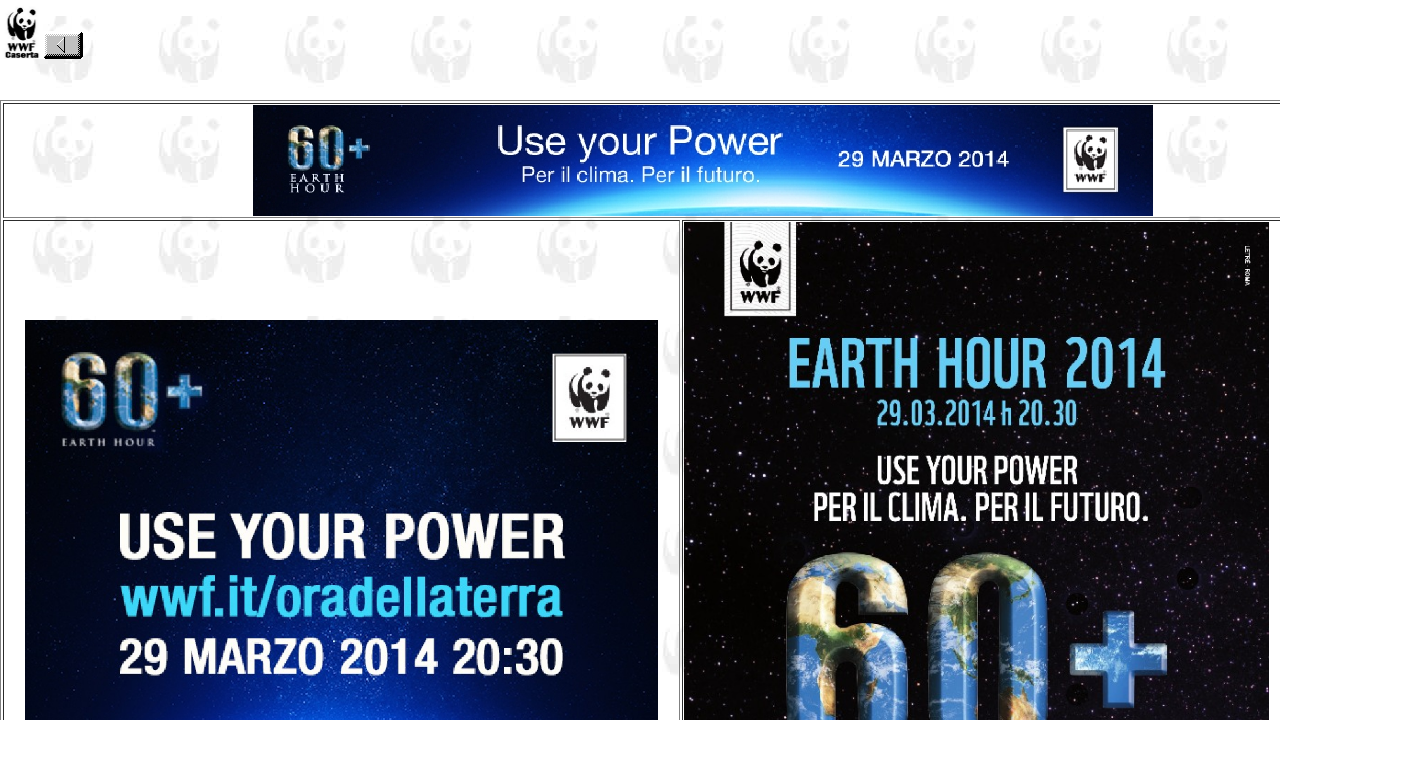

--- FILE ---
content_type: text/html
request_url: https://www.wwfcaserta.org/eh_2014.htm
body_size: 8013
content:
<html>

<head>
<meta http-equiv="Content-Language" content="it">
<meta http-equiv="Content-Type" content="text/html; charset=windows-1252">
<meta name="GENERATOR" content="Microsoft FrontPage 6.0">
<meta name="ProgId" content="FrontPage.Editor.Document">
<title>WWF Caserta </title>
<base target="_self">
<style>
<!--
div.WordSection1
	{page:WordSection1;}
BODY {
	PADDING-BOTTOM: 0px; BORDER-RIGHT-WIDTH: 0px; LIST-STYLE-TYPE: none; MARGIN: 0px; PADDING-LEFT: 0px; BORDER-SPACING: 0; PADDING-RIGHT: 0px; BORDER-COLLAPSE: collapse; BORDER-TOP-WIDTH: 0px; BORDER-BOTTOM-WIDTH: 0px; BORDER-LEFT-WIDTH: 0px; PADDING-TOP: 0px
}
BODY {
	MIN-WIDTH: 987px
}
BODY {
	FONT: small Arial,Helvetica,Sans-Serif; COLOR: #000
}
IMG {
	PADDING-BOTTOM: 0px; BORDER-RIGHT-WIDTH: 0px; LIST-STYLE-TYPE: none; MARGIN: 0px; PADDING-LEFT: 0px; BORDER-SPACING: 0; PADDING-RIGHT: 0px; BORDER-COLLAPSE: collapse; BORDER-TOP-WIDTH: 0px; BORDER-BOTTOM-WIDTH: 0px; BORDER-LEFT-WIDTH: 0px; PADDING-TOP: 0px
}
h2
	{margin-bottom:.0001pt;
	text-align:center;
	page-break-after:avoid;
	font-size:14.0pt;
	font-family:Tahoma;
	text-decoration:underline;
	text-underline:single; margin-left:0cm; margin-right:0cm; margin-top:0cm}
span.MsoSubtleEmphasis
	{color:gray;
	font-style:italic}
-->
</style>
</head>

<body background="images/panda_sfum_piccolo.jpg">

  <p align="left">

<font FACE="Tahoma" COLOR="#008000">
<a href="index.htm">
<img border="0" src="images/logo_wwf_caserta.jpg" width="43" height="59"></a></font><font face="Tahoma" size="2"><a target="_self" href="cosa_facciamo.htm"><img border="0" src="images/p_go_back.gif" width="40" height="28"></a></font></p>
	<p align="left">

&nbsp;</p>
	<table border="1" width="102%">
		<tr>
			<td colspan="2" align="justify">
			<p align="center"><a name="eh_2014"></a>
			<img border="0" src="images/generazione_clima_2014/image_008.jpg" width="900" height="111"></td>
		</tr>
		<tr>
			<td width="47%" align="justify">
			<p align="center">
			<img border="0" src="images/generazione_clima_2014/image_009.jpg" width="633" height="631"></td>
			<td width="50%" align="justify">
			<img border="0" src="images/generazione_clima_2014/image_005.jpg" width="585" height="828"></td>
		</tr>
		<tr>
			<td width="47%" align="center">
		<font FACE="Tahoma">

		<object width="560" height="315"><param name="movie" value="//www.youtube.com/v/sFIL0l-e1j4?hl=it_IT&amp;version=3"></param><param name="allowFullScreen" value="true"></param><param name="allowscriptaccess" value="always"></param><embed src="//www.youtube.com/v/sFIL0l-e1j4?hl=it_IT&amp;version=3" type="application/x-shockwave-flash" width="560" height="315" allowscriptaccess="always" allowfullscreen="true"></embed></object>
			</font></td>
			<td width="50%" align="center">
		<font FACE="Tahoma">

			<object width="560" height="315"><param name="movie" value="//www.youtube.com/v/hZhbIyrx4AQ?hl=it_IT&amp;version=3"></param><param name="allowFullScreen" value="true"></param><param name="allowscriptaccess" value="always"></param><embed src="//www.youtube.com/v/hZhbIyrx4AQ?hl=it_IT&amp;version=3" type="application/x-shockwave-flash" width="560" height="315" allowscriptaccess="always" allowfullscreen="true"></embed></object>
			</font></td>
		</tr>
		<tr>
			<td width="99%" align="center" colspan="2">
		<font FACE="Tahoma">

				<p class="MsoNormal" align="center">
				<span style="font-size: 10.0pt; font-family: Calibri,sans-serif">
				Earth Hour 2014 - 29 MARZO 20.30-21.30&nbsp; </span></p>
				<p class="MsoNormal">
				<span style="font-size: 10.0pt; font-family: Calibri,sans-serif">
				La <b><i>Juve Caserta</i></b> ha aderito all’iniziativa del Wwf 
				- Gli studenti del <b>LUG</b> del Liceo “<b>Manzoni</b>”&nbsp; 
				sperimentano la maratona di Earth Hour su Facebook – 
				Manifestazione conclusiva presso la Fondazione “<b>Villaggio dei 
				Ragazzi</b>”</span></p>
				<p class="MsoNormal" align="center" style="text-align:center">
				<span style="font-size: 10.0pt; font-family: Calibri,sans-serif">
				&nbsp;<b>WWF: “L’Ora della Terra sfida il mondo e unisce le persone 
				per un futuro sostenibile”.</b></span></p>
				<p class="MsoNormal" style="text-align:justify">
				<span style="font-size: 10.0pt; font-family: Calibri,sans-serif; letter-spacing: -.2pt">
				Il 29 marzo si celebrerà l’Ora della Terra, la più grande 
				mobilitazione globale per fermare il cambiamento climatico, che 
				per <b><i>l’ottava edizione</i></b> spegnerà le luci del pianeta 
				in una suggestiva “ola di buio” attraverso tutti i fusi orari, 
				mentre cittadini , artisti, istituzioni e aziende si uniranno 
				per moltiplicare la propria energia e <b><i>creare insieme un 
				futuro in armonia con il Pianeta</i></b>. Con lo slogan <b>“Usa 
				la tua energia”</b> il WWF ha dedicato il mese di marzo alla 
				lotta al cambiamento<u> </u>climatico e ancora una volta il <b>
				Wwf Caserta</b> ha fatto la sua parte coinvolgendo migliaia di 
				cittadini.&nbsp; </span></p>
				<p class="MsoNormal" style="text-align:justify">
				<span style="font-size: 10.0pt; font-family: Calibri,sans-serif; letter-spacing: -.2pt">
				La squadra di <b>Basket </b>della <b>Juve Caserta</b> ha aderito 
				a <b>L’Ora della Terra </b>&nbsp;… nella<b> Terra dei Fuochi </b>e<b>
				</b>insieme agli<b> </b>studenti , alle istituzioni, alle&nbsp; ODV 
				che stanno sostenendo l’iniziativa, testimonieranno non solo per 
				le tematiche globali del pianeta – cambiamenti climatici dovuto 
				all’eccessiva emissioni e dei gas serra – ma anche contro <b>
				cave, rifiuti tossici e discariche: </b>realtà che da anni 
				affliggono il nostro territorio e per le quali i casertani 
				chiedono rispetto e interventi sostanziali e definitivi.&nbsp; </span>
				</p>
				<p class="MsoNormal" style="text-align:justify">
				<span style="font-size: 10.0pt; font-family: Calibri,sans-serif">
				&nbsp;</span><b><span style="font-size: 10.0pt; font-family: Calibri,sans-serif">Il 
				Programma Earth Hour 2014 del Wwf Caserta </span></b></p>
				<p class="MsoNormal" style="text-align:justify">
				<span style="font-size: 10.0pt; font-family: Calibri,sans-serif">
				&nbsp;Con l’obiettivo di coinvolgere sempre di più le nuove 
				generazioni e dar loro consapevolezza sulle problematiche 
				ambientali, Earth Hour a Caserta quest’anno partirà con una 
				maratona su <b>Facebook</b> :</span></p>
				<p class="MsoNormal" style="text-align:center">
				<span style="font-size: 10.0pt; font-family: Calibri,sans-serif">
				&nbsp;(<b><a style="color: blue; text-decoration: underline; text-underline: single" href="https://www.facebook.com/pages/WWF-Caserta/471706019582552?ref=hl">https://www.facebook.com/pages/WWF-Caserta/471706019582552?ref=hl</a> 
				)</b></span></p>
				<p class="MsoNormal" align="center" style="text-align:center">
				<span style="font-size: 10.0pt; font-family: Calibri,sans-serif">
				&nbsp;Dalle 9:30 alle 19:30 tutti potranno interagire inviandoci 
				segnalazioni, commenti, notizie e foto, ma soprattutto come 
				trascorreranno Earth Hour. Alla suddetta sperimentazione hanno 
				aderito con entusiasmo gli studenti del <b>LUG</b> del <b>Liceo 
				Manzoni </b>&nbsp;di Caserta <b>– </b>Preside Adele Vairo - e già 
				sono&nbsp; 1200 i&nbsp; “mi piace” cliccati sulla pagina realizzata dagli 
				attivisti del Wwf Caserta per l’evento. </span></p>
				</font>
		<font FACE="Calibri">

				<p class="MsoNormal" style="text-align:justify">
				<span lang="EN-AU"><font size="2">Al fine di 
				creare un evento sereno e costruttivo,&nbsp; sarà applicato il 
				seguente regolamento : </font></span></p>
				<p class="MsoNormal" style="text-align: justify; text-autospace: none; margin-left: 0cm; margin-right: -.05pt; margin-top: 0cm; margin-bottom: 16.0pt">
				<b><font size="2">Rispetto/ Insulti</font></b><font size="2"> 
				- Per godere 
				appieno della condivisione fra gli utenti della pagina vi 
				invitiamo a scrivere in minuscolo (il maiuscolo equivale ad 
				urlare), a non usare abbreviazioni incomprensibili e ad evitare 
				ogni tipo di richiamo a religione, politica, sesso o razza.Con 
				l’obiettivo di assicurare un clima positivo sulla nostra pagina, 
				non si ammettono messaggi offensivi che contengono insulti o 
				parole volgari, così come frasi irrispettose nei ns confronti o 
				verso gli altri membri della pagina.</font></p>
				<p class="MsoNormal" style="text-align: justify; text-autospace: none; margin-left: 0cm; margin-right: -.05pt; margin-top: 0cm; margin-bottom: 16.0pt">
				<b><font size="2">Critiche</font></b><font size="2"> 
				- Critiche e 
				osservazioni sono accettate se formulate con un tono costruttivo 
				e propositivo, proprio perché il nostro obiettivo è quello di 
				crescere e migliorare grazie anche al vostro prezioso supporto.</font></p>
				<p class="MsoNormal" style="text-align: justify; text-autospace: none; margin-bottom: 16.0pt">
				<b><font size="2">Spam/Flame</font></b><font size="2"> 
				- Viene 
				considerato Spam il reiterato postare lo stesso messaggio più 
				volte o diversi messaggi privi di alcuna utilità in un 
				determinato lasso di tempo. In questo caso i messaggi verranno 
				rimossi e, in casi estremi, &nbsp;l'utente viene bannato.</font></p>
				<p class="MsoNormal" style="text-align: justify; text-autospace: none; margin-bottom: 16.0pt">
				<font size="2">Viene considerato 
				Flame il postare messaggi per il solo fine di creare caos o 
				fomentare discussioni animate. In questo caso i messaggi 
				verranno rimossi e &nbsp;l'utente bannato</font></p>
				</font>

				<p class="MsoNormal">
				<span style="font-size: 10.0pt; font-family: Calibri,sans-serif">
				La manifestazione conclusiva si svolgerà a Maddaloni, presso 
				la “<b>Fondazione Villaggio dei Ragazzi</b>” – di seguito 
				riportato il programma.</span></p>
				<p class="MsoNormal">
				<span style="font-size: 10.0pt; font-family: Calibri,sans-serif">
				&nbsp;</span><span style="font-size: 10.0pt; line-height: 115%; font-family: Calibri,sans-serif">-<span style="font:7.0pt &quot;Times New Roman&quot;">&nbsp;&nbsp;&nbsp;&nbsp;&nbsp;&nbsp;&nbsp;&nbsp;&nbsp;
				</span>19.30/45 raduno biciclettata cortile Fondazione 
				“Villaggio dei Ragazzi”</span></p>
				<p class="MsoNormalCxSpMiddle" style="text-indent: -18.0pt; line-height: 115%; text-autospace: ideograph-numeric ideograph-other; margin-left: 36.0pt; margin-right: 0cm; margin-top: 0cm; margin-bottom: 10.0pt">
				<span style="font-size: 10.0pt; line-height: 115%; font-family: Calibri,sans-serif">
				-<span style="font:7.0pt &quot;Times New Roman&quot;">&nbsp;&nbsp;&nbsp;&nbsp;&nbsp;&nbsp;&nbsp;&nbsp;&nbsp;
				</span>20.00 Saluti del&nbsp;Direttore Generale&nbsp;della Fondazione 
				–&nbsp;Ing. <b>Giusto Nardi</b>&nbsp;, del <b>Sindaco di Maddaloni&nbsp;</b>Ing.
				<b>Rosa De Lucia</b>, del Preside del Liceo Scientifico Ing. <b>
				Claudio Petrone</b> e del Presidente del WWF Caserta – Raffaele 
				Lauria;</span></p>
				<p class="MsoNormalCxSpMiddle" style="text-indent: -18.0pt; line-height: 115%; text-autospace: ideograph-numeric ideograph-other; margin-left: 36.0pt; margin-right: 0cm; margin-top: 0cm; margin-bottom: 10.0pt">
				<span style="font-size: 10.0pt; line-height: 115%; font-family: Calibri,sans-serif">
				-<span style="font:7.0pt &quot;Times New Roman&quot;">&nbsp;&nbsp;&nbsp;&nbsp;&nbsp;&nbsp;&nbsp;&nbsp;&nbsp;
				</span>20.30 accensione 60+ (fiaccolata) e&nbsp; avvio “Biciclettata 
				per la Terra” a cura dell’associazione RUNBIKE;</span></p>
				<p class="MsoNormalCxSpMiddle" style="text-indent: -18.0pt; line-height: 115%; text-autospace: ideograph-numeric ideograph-other; margin-left: 36.0pt; margin-right: 0cm; margin-top: 0cm; margin-bottom: 10.0pt">
				<span style="font-size: 10.0pt; line-height: 115%; font-family: Calibri,sans-serif">
				-<span style="font:7.0pt &quot;Times New Roman&quot;">&nbsp;&nbsp;&nbsp;&nbsp;&nbsp;&nbsp;&nbsp;&nbsp;&nbsp;
				</span>20:30/21:30 intrattenimento all’interno della fondazione 
				con:orchestra fondazione che eseguirà un “Concerto per la 
				Natura”performance karate : lo Sport nel rispetto della Natura</span></p>
				<p class="MsoNormalCxSpMiddle" style="text-indent: -18.0pt; line-height: 115%; text-autospace: ideograph-numeric ideograph-other; margin-left: 36.0pt; margin-right: 0cm; margin-top: 0cm; margin-bottom: 10.0pt">
				<span style="font-size: 10.0pt; line-height: 115%; font-family: Calibri,sans-serif">
				-<span style="font:7.0pt &quot;Times New Roman&quot;">&nbsp;&nbsp;&nbsp;&nbsp;&nbsp;&nbsp;&nbsp;&nbsp;&nbsp;
				</span>21:30/22:30 accoglienza corridori, attività 
				intrattenimento post marcia: </span></p>
				<p class="MsoNormal" style="text-align:justify">
				<span style="font-size: 10.0pt; font-family: Calibri,sans-serif; letter-spacing: -.2pt">
				&nbsp;</span><span lang="EN-US" style="font-size: 10.0pt; font-family: Calibri,sans-serif; letter-spacing: -.2pt">Hanno 
				aderito a Earth Hour 2014 :</span></p>
				<p class="MsoNormal" style="text-align:justify">
				<span style="font-size: 10.0pt; font-family: Calibri,sans-serif; letter-spacing: -.2pt">
				I comuni: Comune di Caserta, Comune di Santa Maria Capua Vetere 
				– verrà spenta Piazza Bovio ove gli studenti della SMS “Uccella” 
				eseguiranno un “Concerto per il Pianeta” - , Comune di San 
				Nicola la Strada - verrà spenta Piazza Municipio -, Comune di 
				Maddaloni.</span></p>
				<p class="MsoNormal" style="text-align:justify">
				<span style="font-size: 10.0pt; font-family: Calibri,sans-serif; letter-spacing: -.2pt">
				Le scuole: </span>
				<span style="font-size: 10.0pt; font-family: Calibri,sans-serif">
				Liceo Manzoni di Caserta, Fondazione Villaggio dei Ragazzi&nbsp;, 
				S.M.S “Uccella” di Santa Maria Capua Vetere, SMS “Bosco” di 
				Trentola Ducenta. </span>
				<span style="font-size: 10.0pt; font-family: Calibri,sans-serif; letter-spacing: -.2pt">
				Le associazioni: </span>
				<span style="font-size: 10.0pt; font-family: Calibri,sans-serif">
				Italia Nostra, Lipu, Protezione Civile Di San Nicola La Strada, 
				Gruppo Scout Di Casagiove,&nbsp; Uisp Caserta, CIF, Amici Della 
				Musica, Unitre, Csv, Slow Food Caserta, Lilt, Spazio Donna 
				Onlus, Il Bioparco “Foof” Di Mondragone, Cooperativa “Il Faro” 
				di Caserta.</span></p>
				<p class="MsoNormal" align="right" style="text-align:right">
				<b><i>
				<span style="font-size: 10.0pt; font-family: Calibri,sans-serif">
				Il Panda Team del WWF Caserta</span></i></b></p>
			<p class="MsoNormal" style="text-align:justify">
				<span style="font-size: 9.0pt; font-family: Calibri,sans-serif; letter-spacing: -.2pt">NOTA&nbsp;
				</span></p>
				<p class="MsoNormal" style="text-align:justify">
				<b>
				<span style="font-size: 9.0pt; font-family: Calibri,sans-serif; letter-spacing: -.2pt">
				L’ORA DELLA TERRA&nbsp; </span></b></p>
				<p class="MsoNormal" style="text-align:justify">
				<span style="font-size: 9.0pt; font-family: Calibri,sans-serif; letter-spacing: -.2pt">
				&nbsp;Anche quest’anno l’Ora della Terra lascerà al buio monumenti, 
				luoghi simbolo, sedi istituzionali, uffici, imprese e abitazioni 
				private di tutto il mondo, coinvolgendo cittadini, istituzioni, 
				imprese e testimonial nel cambiamento concreto che può garantire 
				il futuro della vita sul pianeta e il benessere dell’uomo, 
				contro un <b>&nbsp;</b>riscaldamento globale<b> i cui effetti 
				diventano sempre più evidenti e preoccupanti, e dunque va 
				assolutamente fermato se vogliamo evitare che sconvolga&nbsp; gli 
				ecosistemi, le specie e la vita di milioni di persone. L’ 
				urgenza su cui il WWF lancia la sfida globale è di abbattere&nbsp; le 
				emissioni di gas serra e scegliere le tecnologie del futuro, 
				quelle pulite&nbsp; ed efficienti</b>. </span></p>
				<p class="MsoNormal" style="text-align:justify">
				<span style="font-size: 9.0pt; font-family: Calibri,sans-serif; letter-spacing: -.2pt">
				Centinaia gli eventi e le iniziative speciali sul web e nelle 
				migliaia di città coinvolte in tutto il mondo; </span>
				</p>
				<p class="MsoNormal" style="text-align:justify">
				<span style="font-size: 9.0pt; font-family: Calibri,sans-serif; letter-spacing: -.2pt">
				Quest’anno è sceso in campo anche un personaggio di eccezione,
				<b>Spider-Man, </b>il primo supereroe ambasciatore per Earth 
				Hour grazie ad un accordo con la Sony Pictures.</span><i><span style="font-size: 9.0pt; font-family: Calibri,sans-serif; letter-spacing: -.2pt">
				</span></i>
				<span style="font-size: 9.0pt; font-family: Calibri,sans-serif; letter-spacing: -.2pt">
				In occasione di Earth Hour e in vista dell’attesissimo <i>The 
				Amazing Spider-Man 2: Il Potere di Electro</i> in 3D (nelle sale 
				italiane dal 23 aprile e distribuito dalla Warner Bros. Pictures 
				Italia), ci sarà il supporto delle star coinvolte nella 
				produzione, Andrew Garfield, Emma Stone, Jamie Foxx e il regista 
				Marc Webb, per una grande iniziativa di raccolta fondi per 
				progetti ambientali - Earth Hour Blue-&nbsp; molti dei quali 
				incentrati sul risparmio ed efficienza energetici, come&nbsp; il 
				sostegno alle comunità delle Filippine per la costruzione di 
				imbarcazioni in vetroresina resistenti agli impatti climatici, 
				la fornitura di stufe efficienti per proteggere l’habitat del 
				Panda Gigante dalla deforestazione.&nbsp; <b>Anche in Italia</b> vi 
				sarà lo spegnimento di monumenti e piazze nelle principali città 
				(info su </span>
				<span style="font-size: 9.0pt; font-family: Calibri,sans-serif">
				<a style="color: blue; text-decoration: underline; text-underline: single" href="http://www.wwf.it">
				<span style="letter-spacing: -.2pt">www.wwf.it</span></a>).</span></p>
				<p class="MsoNormal" style="text-align:justify">
				<b>
				<span style="font-size: 9.0pt; font-family: Calibri,sans-serif; letter-spacing: -.1pt">
				&nbsp;UN EVENTO ‘STORICO’</span></b></p>
				<p class="MsoNormal" style="text-align:justify">
				<span style="font-size: 9.0pt; font-family: Calibri,sans-serif; letter-spacing: -.1pt">
				Dopo la prima edizione 2007 che ha coinvolto la sola città di 
				Sidney, l’effetto domino dell’Ora della Terra nel 2013 ha 
				coinvolto o</span><span style="font-size: 9.0pt; font-family: Calibri,sans-serif">ltre 
				7.000 città in 150 Paesi tra cui Palestina, Tunisia, Galapagos, 
				Suriname, Guyana Francese, St. Helena e Rwanda sono tra coloro 
				che sono entrati a far parte del movimento globale per la prima 
				volta lo scorso anno e tra i monumenti spenti nel 2013 
				ricordiamo la Sydney Opera House e l'Harbour Bridge, le Torri 
				Petronas di Kuala Lumpur, Singapore, Marina Bay Sands, la Torre 
				di Tokyo, Taipei 101, Nido d'uccello di Pechino, il Gateway 
				d’India, l'edificio più alto del mondo Il Burj Khalifa, l'antica 
				cittadella di Erbil in Kurdistan, il Table Mountain, il Ponte 
				sul Bosforo, la statua del David a Firenze e San Pietro, la 
				Torre Eiffel, la Porta di Brandeburgo, la statua della Sirenetta 
				di Copenaghen, la House of Parliament del Regno Unito, 
				Buckingham Palace, l'Empire State Building, le Cascate del 
				Niagara, Los Angeles oltre a la UEFA, l'organo di governo del 
				calcio europeo&nbsp; che ha spento le luci della sede centrale a Nyon, 
				sulle sponde del Lago Ginevra in Svizzera e va ricordata la 
				partecipazione del Segretario generale dell'Onu Ban Ki-moon.&nbsp;</span></p></font></td>
		</tr>
		<tr>
			<td width="97%" align="center" colspan="2">
		<font FACE="Tahoma">

			<img border="0" src="images/generazione_clima_2014/juvecaserta.jpg" width="711" height="475"></font></td>
		</tr>
		<tr>
			<td width="47%" align="center">
			<font size="2">Earth Hour a Casagiove - Gruppo Scout</font><p>
			<img border="0" src="images/generazione_clima_2014/evento%20casagiove/image_001.jpg" width="600" height="400"></td>
			<td width="50%" align="center">
			<img border="0" src="images/generazione_clima_2014/evento%20casagiove/image_002.jpg" width="600" height="400"></td>
		</tr>
		<tr>
			<td width="47%" align="center">
			<img border="0" src="images/generazione_clima_2014/evento%20casagiove/image_003.jpg" width="600" height="400"></td>
			<td width="50%" align="center">
			<img border="0" src="images/generazione_clima_2014/evento%20casagiove/image_004.jpg" width="600" height="400"></td>
		</tr>
		<tr>
			<td width="47%" align="center">
			<img border="0" src="images/generazione_clima_2014/evento%20casagiove/image_005.jpg" width="600" height="400"></td>
			<td width="50%" align="center">
			<img border="0" src="images/generazione_clima_2014/evento%20casagiove/image_006.jpg" width="600" height="400"></td>
		</tr>
		<tr>
			<td width="47%" align="center">
			<img border="0" src="images/generazione_clima_2014/evento%20casagiove/image_007.jpg" width="600" height="400"></td>
			<td width="50%" align="center">
			<img border="0" src="images/generazione_clima_2014/evento%20casagiove/image_008.jpg" width="600" height="400"></td>
		</tr>
		<tr>
			<td width="47%" align="center">
			<img border="0" src="images/generazione_clima_2014/evento%20casagiove/image_009.jpg" width="400" height="600"></td>
			<td width="50%" align="center">
			<img border="0" src="images/generazione_clima_2014/evento%20casagiove/image_010.jpg" width="600" height="400"></td>
		</tr>
		<tr>
			<td width="47%" align="justify">
			&nbsp;</td>
			<td width="50%" align="justify">
			&nbsp;</td>
		</tr>
		<tr>
			<td width="47%" align="justify">
			&nbsp;</td>
			<td width="50%" align="justify">
			&nbsp;</td>
		</tr>
		<tr>
			<td width="47%" align="justify">
			&nbsp;</td>
			<td width="50%" align="justify">
			&nbsp;</td>
		</tr>
		<tr>
			<td width="47%" align="justify">
			&nbsp;</td>
			<td width="50%" align="justify">
			&nbsp;</td>
		</tr>
		<tr>
			<td width="47%" align="justify">
			<p align="center">
			<img border="0" src="images/generazione_clima_2014/Image1.jpg" width="448" height="639"></td>
			<td width="50%" align="justify">
			<p align="center">
			<img border="0" src="images/generazione_clima_2014/Image2.jpg" width="454" height="639"></td>
		</tr>
		<tr>
			<td width="47%" align="justify">
			<p align="center"><font size="2" face="Tahoma">Incontro Villaggio dei Ragazzi - 01.03.2014</font></p>
			<p class="MsoNormal" style="text-align:justify">
			<span style="font-size: 10.0pt; font-family: Tahoma; letter-spacing: -.2pt">
			&nbsp;</span><b><span style="font-size: 10.0pt; font-family: Tahoma; letter-spacing: -.2pt">L’Ora 
			della Terra a Caserta … nella Terra dei Fuochi. </span></b></p>
			<p class="MsoNormal" style="text-align:justify">
			<span style="font-size: 10.0pt; font-family: Tahoma; letter-spacing: -.2pt">
			È partita dalla Fondazione “<b>Villaggio dei Ragazzi</b> di 
			Maddaloni” la campagna di sensibilizzazione di Earth Hour 2014, e 
			sono tante le scuole che chiedono interventi, e le associazioni che 
			stanno aderendo. Anche per l’edizione di quest’anno negli incontri 
			con studenti , istituzioni, ODV e aziende, l’iniziativa vede&nbsp; le 
			tematiche globali del pianeta – cambiamenti climatici dovuto 
			all’eccessiva emissinoe dei gas serra - imperniarsi sulle realtà 
			locali particolarmente stridenti: <b>cave, rifiuti tossici e 
			discariche</b>. Queste le tematiche affrontate con gli studenti 
			della Fondazione “<b>Villaggio dei Ragazzi</b>” di Maddaloni. Grazie 
			alla&nbsp; regia del <b>Preside Claudio Petrone</b> e della <b>Prof.ssa 
			Giuseppina Lambazzi</b>, i ragazzi stanno preparando un grande 
			evento per il 29 marzo (a breve il programma), ricco di sorprese e 
			soprattutto di contenuti ove tutti, insegnanti e soprattutto 
			studenti potranno assumere l’impegno per <b><i>costruire un mondo in 
			cui l’uomo possa vivere in armonia con la Natura</i></b>. Non a caso 
			l’iniziativa, anche quest’anno, vede protagonista il Comune di <b>
			Maddaloni</b>: circondato da Cave, Masseria Monti e la limitrofa 
			località Lo Uttaro il suddetto Comune è particolarmente esposto alle 
			problematiche <b>ambientali, sociali e sanitarie</b>.</span></p>
			<p class="MsoNormal" style="text-align:justify">
			<font size="2">
			<img border="0" src="images/generazione_clima_2014/vill_ragazzi_01032014/image_003.jpg" width="673" height="505"></font></p>
			<p align="center">&nbsp;</td>
			<td width="50%" align="justify">
			<img border="0" src="images/generazione_clima_2014/vill_ragazzi_01032014/image_004.jpg" width="716" height="539"><p align="center">&nbsp;
			<object width="560" height="315"><param name="movie" value="//www.youtube.com/v/-AVxOZlL65U?version=3&amp;hl=it_IT"></param><param name="allowFullScreen" value="true"></param><param name="allowscriptaccess" value="always"></param><embed src="//www.youtube.com/v/-AVxOZlL65U?version=3&amp;hl=it_IT" type="application/x-shockwave-flash" width="560" height="315" allowscriptaccess="always" allowfullscreen="true"></embed></object>
			</td>
		</tr>
		<tr>
			<td width="47%" align="justify">
			<p class="MsoNormal" style="text-align:justify"><b>
			<span style="letter-spacing: -.2pt"><font size="2">L’Ora della Terra 
			a Caserta … nella Terra dei Fuochi. </font></span></b></p>
			<p class="MsoNormal" style="text-align:justify">
			<span style="letter-spacing: -.2pt"><font size="2">Impegnativo week 
			end in provincia di &nbsp;<b>Caserta</b> degli attivisti del Wwf per la 
			preparazione di Earth Hour che si svolgerà il 29 marzo, la più 
			grande mobilitazione globale per fermare il cambiamento climatico 
			che per l’ottava edizione spegnerà le luci del pianeta in una 
			suggestiva “ola di buio” attraverso tutti i fusi orari, mentre 
			cittadini , artisti, istituzioni e aziende si uniranno per 
			moltiplicare la propria energia e creare insieme un futuro in 
			armonia con il Pianeta. Con lo slogan <b>“Usa la tua energia”</b> il 
			WWF dedicherà il corrente mese alla lotta al cambiamento<u> 
			climatico </u>: verranno annunciate&nbsp; iniziative, collaborazioni 
			speciali e campagne a favore di progetti nelle aree più a 
			rischio-clima, come l’Artico, e delle specie più vulnerabili senza 
			dimenticare le problematiche che investono la Terra dei Fuochi.&nbsp;&nbsp;
			</font></span></p>
			<p class="MsoNormal" style="text-align:justify"><b>
			<span style="letter-spacing: -.2pt"><font size="2">’Ora della Terra 
			a Caserta … nella Terra dei Fuochi. </font></span></b></p>
			<p class="MsoNormal" style="text-align:justify">
			<span style="letter-spacing: -.2pt"><font size="2">Febbrile 
			l’attività per la campagna di sensibilizzazione di Earth Hour 2014: 
			Sabato 8 marzo,&nbsp;&nbsp; i volontari del Panda - Milena Biondo, Carmen 
			Medaglia, Ilaria Lauria e Annalisa Letizia - , hanno incontrato gli 
			studenti dell’<b>Istituto Comprensivo “Raffaele Uccella</b>” di 
			Santa Maria Capua Vetere. Presenti all’incontro gli studenti, ma 
			anche l’assessore all’Ambiente – dott. <b>Donato Di Rienzo</b>, il 
			Dirigente <b>Francesco Paolo Casale</b>, la prof, ssa <b>Anna Del 
			Mastro</b>, il prof. <b>Giovanni Pastore</b> e i rappresentanti del 
			Nucleo di Protezione Civile di Santa Maria C.V. .- I volontari del 
			Wwf Caserta, nella giornata di sabato pomeriggio , hanno incontrato 
			anche il <b>Gruppo Scout</b> di <b>Casagiove</b> coordinato da 
			Giuseppe Vozza e Antonio Maiorino. Domenica 9 marzo, invece 
			all’incontro di Earth Hour è stato dato un taglio diverso: <b>
			Biodiversità</b> e <b>Clima</b> sono stati gli argomenti trattati al
			<b>Foof – Museo del Cane</b> – direttore&nbsp; Gino Pellegrino; 
			responsabile didattico&nbsp; Luigi Sacchettino. Anche per l’edizione di 
			quest’anno negli incontri con studenti , istituzioni, ODV e aziende, 
			l’iniziativa vede&nbsp; le tematiche globali del pianeta – cambiamenti 
			climatici dovuto all’eccessiva emissione dei gas serra - imperniarsi 
			sulle realtà locali particolarmente stridenti: <b>cave, rifiuti 
			tossici e discariche</b>. Intanto &nbsp;i ragazzi del <b>Liceo “Manzoni” 
			di Caserta</b> – Dirigente Scolastico <b>Adele Vairo</b> - si stanno 
			organizzando in un progetto innovativo per il quale a breve il 
			programma sarà diffuso il programma, ricco di sorprese e soprattutto 
			di contenuti ove tutti, insegnanti e soprattutto studenti potranno 
			assumere l’impegno per <b><i>costruire un mondo in cui l’uomo possa 
			vivere in armonia con la Natura</i></b> anche nella provincia della
			<b>Terra dei Fuochi</b> caratterizzato da tanta ricchezze naturali 
			ma particolarmente esposto a problematiche <b>ambientali, sociali e 
			sanitarie</b>.</font></span></p>
			<p class="MsoNormal" style="text-align:justify">
			<span style="letter-spacing: -.2pt"><font size="2">&nbsp;</font></span></td>
			<td width="50%" align="justify">
			<p class="MsoNormal" style="text-align:justify"><b>
			<span style="letter-spacing: -.2pt"><font size="2">L</font></span></b></p>
			<p align="center">
			<img border="0" src="images/generazione_clima_2014/SCUOLA_UCCELLA_SMARIA_fuff_scout_0803/image_003.jpg" width="600" height="400"><br>
			<font size="2">Museo del Cane &quot; Fuff &quot; Mondragone</font></td>
		</tr>
		<tr>
			<td width="47%" align="justify">
			<p align="center">
			<img border="0" src="images/generazione_clima_2014/SCUOLA_UCCELLA_SMARIA_fuff_scout_0803/image_005.jpg" width="600" height="450"><br>
			<font size="2">Gruppo Scout Casagiove</font></td>
			<td width="50%" align="justify">
			<p align="center"><span style="letter-spacing: -.2pt">
			<font size="2">
			<img border="0" src="images/generazione_clima_2014/SCUOLA_UCCELLA_SMARIA_fuff_scout_0803/image_004.jpg" width="600" height="450"></font></span><span style="letter-spacing: -0.2pt"><font size="2" face="Tahoma"><br>
			Ist. Comprensivo &quot; Uccella - S.Maria C.V.</font></span></td>
		</tr>
		<tr>
			<td width="47%" align="justify">
			&nbsp;</td>
			<td width="50%" align="justify">
			&nbsp;</td>
		</tr>
		<tr>
			<td width="47%" align="justify">
			&nbsp;</td>
			<td width="50%" align="justify">
			&nbsp;</td>
		</tr>
		<tr>
			<td width="47%" align="justify">
			&nbsp;</td>
			<td width="50%" align="justify">
			&nbsp;</td>
		</tr>
		<tr>
			<td width="47%" align="justify">
			&nbsp;</td>
			<td width="50%" align="justify">
			&nbsp;</td>
		</tr>
		</table>
    
  </body>

</html>